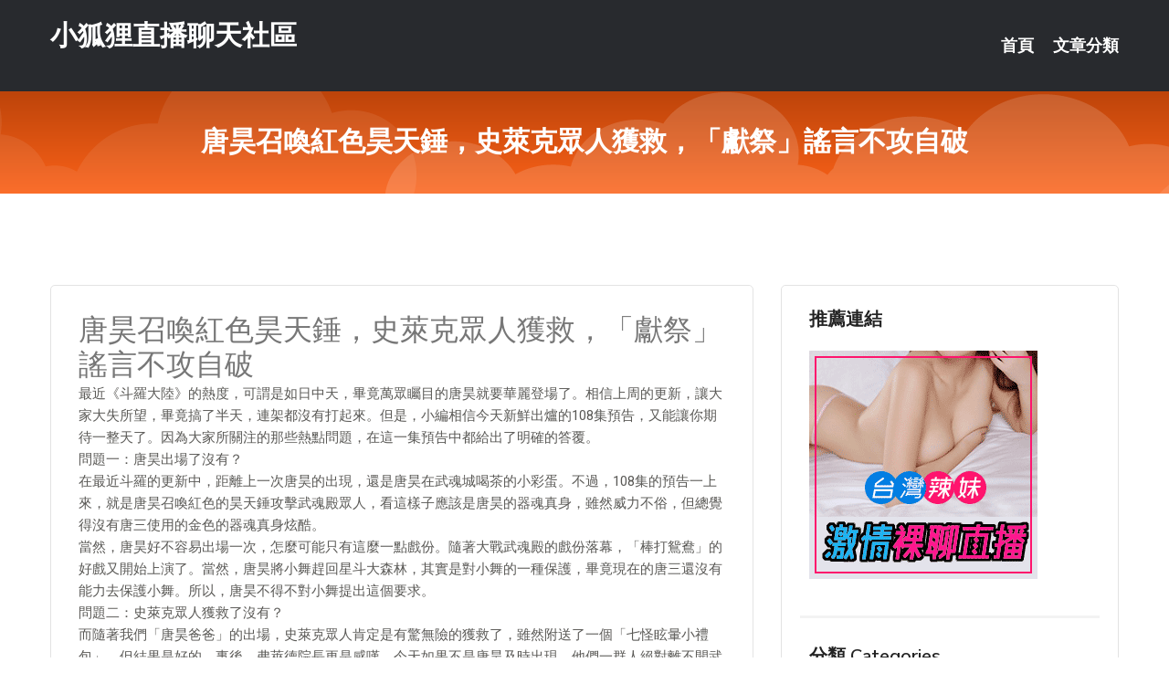

--- FILE ---
content_type: text/html; charset=UTF-8
request_url: http://www.eeu332.com/post/11152.html
body_size: 19765
content:
<!DOCTYPE html>
<html lang="zh-Hant-TW">
<head>
<meta charset="utf-8">
<title>唐昊召喚紅色昊天錘，史萊克眾人獲救，「獻祭」謠言不攻自破-小狐狸直播聊天社區</title>
<!-- Stylesheets -->
<link href="/css/bootstrap.css" rel="stylesheet">
<link href="/css/style.css" rel="stylesheet">
<link href="/css/responsive.css" rel="stylesheet">
<link href="/css/custom.css" rel="stylesheet">  
<!-- Responsive -->
<meta http-equiv="X-UA-Compatible" content="IE=edge">
<meta name="viewport" content="width=device-width, initial-scale=1.0, maximum-scale=1.0, user-scalable=0">
<!--[if lt IE 9]><script src="https://cdnjs.cloudflare.com/ajax/libs/html5shiv/3.7.3/html5shiv.js"></script><![endif]-->
<!--[if lt IE 9]><script src="/js/respond.js"></script><![endif]-->
</head>

<body>


<div class="page-wrapper">
    
    <!-- Main Header-->
    <header class="main-header header-style-one">
      
        <div class="upper-header">
            <div class="auto-container">
                <div class="main-box clearfix">
                    <div class="logo-box">
                        <div class="logo"><a href="/">小狐狸直播聊天社區</a></div>
                    </div>

                    <div class="nav-outer clearfix">
                        <!-- Main Menu -->
                        <nav class="main-menu navbar-expand-md">
                            <div class="navbar-header">
                                <!-- Toggle Button -->      
                                <button class="navbar-toggler" type="button" data-toggle="collapse" data-target="#navbarSupportedContent" aria-controls="navbarSupportedContent" aria-expanded="false" aria-label="Toggle navigation">
                                    <span class="icofont-navigation-menu"></span> 
								</button>
                            </div>
                            
                            <div class="collapse navbar-collapse clearfix" id="navbarSupportedContent">
                                <ul class="navigation navbar-nav default-hover">
                                    
                                    <li><a href="/">首頁</a></li>
                                    <li class="dropdown"><a href="#">文章分類</a>
                                        <ul>
										<li><a href="/bbs/絲襪美腿">絲襪美腿</a></li><li><a href="/bbs/視訊聊天">視訊聊天</a></li><li><a href="/bbs/健康醫藥">健康醫藥</a></li><li><a href="/bbs/養生觀念">養生觀念</a></li><li><a href="/bbs/育兒分享">育兒分享</a></li><li><a href="/bbs/寵物愛好">寵物愛好</a></li><li><a href="/bbs/娛樂話題">娛樂話題</a></li><li><a href="/bbs/遊戲空間">遊戲空間</a></li><li><a href="/bbs/動漫天地">動漫天地</a></li><li><a href="/bbs/科學新知">科學新知</a></li><li><a href="/bbs/歷史縱橫">歷史縱橫</a></li><li><a href="/bbs/幽默搞笑">幽默搞笑</a></li><li><a href="/bbs/八卦奇聞">八卦奇聞</a></li><li><a href="/bbs/日本AV女優">日本AV女優</a></li><li><a href="/bbs/性愛話題">性愛話題</a></li><li><a href="/bbs/正妹自拍">正妹自拍</a></li><li><a href="/bbs/男女情感">男女情感</a></li><li><a href="/bbs/美女模特">美女模特</a></li><li><a href="/bbs/Av影片">Av影片</a></li>                                        </ul>
                                    </li>
									 
                                </ul>
                            </div>
                        </nav><!-- Main Menu End-->                        
                        <!-- Main Menu End-->
                    </div>
                </div>
            </div>
        </div>

        <!--Sticky Header-->
        <div class="sticky-header">
            <div class="auto-container clearfix">
                <!--Logo-->
                <div class="logo pull-left">
                    <a href="/">小狐狸直播聊天社區</a>
                </div>
                
                <!--Right Col-->
                <div class="right-col pull-right">
                    <!-- Main Menu -->
                    <nav class="main-menu navbar-expand-md">
                        <button class="button navbar-toggler" type="button" data-toggle="collapse" data-target="#navbarSupportedContent1" aria-controls="navbarSupportedContent" aria-expanded="false" aria-label="Toggle navigation">
                            <span class="icon-bar"></span>
                            <span class="icon-bar"></span>
                            <span class="icon-bar"></span>
                        </button>

                          <div class="collapse navbar-collapse" id="navbarSupportedContent1">
                            <ul class="navigation navbar-nav default-hover">
                                    
                                    <li><a href="/">首頁</a></li>
                                    <li class="dropdown"><a href="#">文章分類</a>
                                        <ul>
											<li><a href="/bbs/絲襪美腿">絲襪美腿</a></li><li><a href="/bbs/視訊聊天">視訊聊天</a></li><li><a href="/bbs/健康醫藥">健康醫藥</a></li><li><a href="/bbs/養生觀念">養生觀念</a></li><li><a href="/bbs/育兒分享">育兒分享</a></li><li><a href="/bbs/寵物愛好">寵物愛好</a></li><li><a href="/bbs/娛樂話題">娛樂話題</a></li><li><a href="/bbs/遊戲空間">遊戲空間</a></li><li><a href="/bbs/動漫天地">動漫天地</a></li><li><a href="/bbs/科學新知">科學新知</a></li><li><a href="/bbs/歷史縱橫">歷史縱橫</a></li><li><a href="/bbs/幽默搞笑">幽默搞笑</a></li><li><a href="/bbs/八卦奇聞">八卦奇聞</a></li><li><a href="/bbs/日本AV女優">日本AV女優</a></li><li><a href="/bbs/性愛話題">性愛話題</a></li><li><a href="/bbs/正妹自拍">正妹自拍</a></li><li><a href="/bbs/男女情感">男女情感</a></li><li><a href="/bbs/美女模特">美女模特</a></li><li><a href="/bbs/Av影片">Av影片</a></li>                                        </ul>
                              </li>
                                                                </ul>
                          </div>
                    </nav>
                    <!-- Main Menu End-->
                </div>
                
            </div>
        </div>
        <!--End Sticky Header-->
    </header>
    <!--End Main Header -->    
    <!--Page Title-->
    <section class="page-title">
        <div class="auto-container">
            <h2>唐昊召喚紅色昊天錘，史萊克眾人獲救，「獻祭」謠言不攻自破</h2>
        </div>
    </section>
    <!--End Page Title-->
    
    <!--Sidebar Page Container-->
    <div class="sidebar-page-container">
    	<div class="auto-container">
        	<div class="row clearfix">
			
			<!--Content list Side-->
 
	
	<div class="content-side col-lg-8 col-md-12 col-sm-12">
		


		<!--Comments Area-->
		<div class="comments-area">
		
			<!--item Box-->
			<div class="comment-box">
					
					<div class="post" id="post-1819">
			<h2>唐昊召喚紅色昊天錘，史萊克眾人獲救，「獻祭」謠言不攻自破</h2>

			<div class="entry" style="font-size: 15px;">
				<p>最近《斗羅大陸》的熱度，可謂是如日中天，畢竟萬眾矚目的唐昊就要華麗登場了。相信上周的更新，讓大家大失所望，畢竟搞了半天，連架都沒有打起來。但是，小編相信今天新鮮出爐的108集預告，又能讓你期待一整天了。因為大家所關注的那些熱點問題，在這一集預告中都給出了明確的答覆。</p>
<p>問題一：唐昊出場了沒有？</p>
<p>在最近斗羅的更新中，距離上一次唐昊的出現，還是唐昊在武魂城喝茶的小彩蛋。不過，108集的預告一上來，就是唐昊召喚紅色的昊天錘攻擊武魂殿眾人，看這樣子應該是唐昊的器魂真身，雖然威力不俗，但總覺得沒有唐三使用的金色的器魂真身炫酷。</p>
<p>當然，唐昊好不容易出場一次，怎麼可能只有這麼一點戲份。隨著大戰武魂殿的戲份落幕，「棒打鴛鴦」的好戲又開始上演了。當然，唐昊將小舞趕回星斗大森林，其實是對小舞的一種保護，畢竟現在的唐三還沒有能力去保護小舞。所以，唐昊不得不對小舞提出這個要求。</p>
<p>問題二：史萊克眾人獲救了沒有？</p>
<p>而隨著我們「唐昊爸爸」的出場，史萊克眾人肯定是有驚無險的獲救了，雖然附送了一個「七怪眩暈小禮包」，但結果是好的。事後，弗萊德院長更是感嘆，今天如果不是唐昊及時出現，他們一群人絕對離不開武魂城。這時候，就有觀眾疑惑了，唐昊明明只救走了唐三和小舞，為什麼比比東會放過其它史萊克的人。</p>
<p>其實原因很簡單，比比東之所以會站在史萊克的對立面，無非是想扼殺唐三的成長和獲得小舞的十萬年魂環。當主要目標都不在了，又何必去為難，背後勢力交錯複雜的史萊克眾人。而且，讓所有人小看武魂殿，正是比比東希望看到的。</p>
<p>問題三：小舞「獻祭」了沒有？</p>
<p>當然，最讓漫迷們長舒一口氣的不僅僅是史萊克眾人的生死存亡，大家更關心的問題是，動漫到底有沒有改編，小舞不會真的就「獻祭」了吧。在小說原著中，小舞是「獻祭」給了唐三沒錯，但是並不是在大賽結束後，而是更後期一點。</p>
<p>不過，從106集的更新開始，一直就有許多，網傳動漫改編了的消息，讓一大批漫迷還有原著黨，直呼接受不了。不過從剛剛更新的108集的預告可以看出，我們的小舞並沒有獻祭，而是沿著原著劇情被唐昊救走，然後回到了星斗大森林。「獻祭」謠言，不攻自破。</p>
<p>看完108集的預告，小編除了興奮就是難受，真的太難受了，畢竟這周才更新107集，還要多等待一周，才能看到如此精彩的內容。不知道各位觀眾老爺難不難受呢？歡迎大家留言討論，我們下期見！</p>

												
				<table cellpadding="0" cellspacing="0"><tr><td height="20"> </td></tr></table>
</div></div>			</div>
			<!--end item Box-->
		</div>
	</div>
			<!--end Content list Side-->
				
                
                <!--Sidebar Side-->
                <div class="sidebar-side col-lg-4 col-md-12 col-sm-12">
                	<aside class="sidebar default-sidebar">
					
					 <!-- ADS -->
                        <div class="sidebar-widget search-box">
                        	<div class="sidebar-title">
                                <h2>推薦連結</h2>
                            </div>
                        	
							<a href=http://p0401.com/ target=_blank><img src="http://60.199.243.193/upload/uid/4382.gif"></a>					  </div>
                        
						
                        <!-- Cat Links -->
                        <div class="sidebar-widget cat-links">
                        	<div class="sidebar-title">
                                <h2>分類 Categories</h2>
                            </div>
                            <ul>
							<li><a href="/bbs/絲襪美腿">絲襪美腿<span>( 731 )</span></a></li><li><a href="/bbs/美女模特">美女模特<span>( 1673 )</span></a></li><li><a href="/bbs/正妹自拍">正妹自拍<span>( 458 )</span></a></li><li><a href="/bbs/日本AV女優">日本AV女優<span>( 274 )</span></a></li><li><a href="/bbs/性愛話題">性愛話題<span>( 2168 )</span></a></li><li><a href="/bbs/男女情感">男女情感<span>( 3960 )</span></a></li><li><a href="/bbs/八卦奇聞">八卦奇聞<span>( 172 )</span></a></li><li><a href="/bbs/幽默搞笑">幽默搞笑<span>( 182 )</span></a></li><li><a href="/bbs/歷史縱橫">歷史縱橫<span>( 1677 )</span></a></li><li><a href="/bbs/科學新知">科學新知<span>( 121 )</span></a></li><li><a href="/bbs/動漫天地">動漫天地<span>( 167 )</span></a></li><li><a href="/bbs/遊戲空間">遊戲空間<span>( 375 )</span></a></li><li><a href="/bbs/娛樂話題">娛樂話題<span>( 1498 )</span></a></li><li><a href="/bbs/寵物愛好">寵物愛好<span>( 184 )</span></a></li><li><a href="/bbs/育兒分享">育兒分享<span>( 1503 )</span></a></li><li><a href="/bbs/養生觀念">養生觀念<span>( 686 )</span></a></li><li><a href="/bbs/健康醫藥">健康醫藥<span>( 197 )</span></a></li><li><a href="/bbs/視訊聊天">視訊聊天<span>( 464 )</span></a></li><li><a href="/bbs/Av影片">Av影片<span>( 23870 )</span></a></li>                            </ul>
                        </div>
						
						
                        <!-- Recent Posts -->
                        <div class="sidebar-widget popular-posts">
                        	<div class="sidebar-title">
                                <h2>相關閱讀</h2>
                            </div>
							
							<article class="post"><div class="text"><a href="/post/21553.html">白嫩甜美正妹！超纖腰身展現超完美S曲線 只要一個笑容就融化你的心</a></div></article><article class="post"><div class="text"><a href="/mm/huu41.html">hibeauty視訊</a></div></article><article class="post"><div class="text"><a href="/post/5206.html">愛情測試：測你找不到男盆友的原因</a></div></article><article class="post"><div class="text"><a href="/post/4362.html">套套放錢包會「出人命」！　床戰前必知10個保險套迷思</a></div></article><article class="post"><div class="text"><a href="/post/13858.html">CHINASES SUB DV-1662 えりなとの身がもたない新婚生活 長澤え</a></div></article><article class="post"><div class="text"><a href="/post/9245.html">(HD) MKMP-357 七瀨伊織 微醺性愛溫泉旅館</a></div></article><article class="post"><div class="text"><a href="/post/13670.html">夫妻间没有性格不和 只有理解不够</a></div></article><article class="post"><div class="text"><a href="/post/39258.html">穿越時空愛…上妳！歐式宮廷風睡袍太撩慾　女神性感魅力無人能抵擋</a></div></article><article class="post"><div class="text"><a href="/post/37836.html">(HD) MIAA-224 女友妹妹因突降大雨而無法回家 和她一直到早晨… 佐知</a></div></article><article class="post"><div class="text"><a href="/post/27755.html">VEO-039 母乳復活！！火辣肉體成澤日並四十歲回歸[有碼中文字幕]</a></div></article>							</div>
                    </aside>
                </div>
				<!--end Sidebar Side-->
            </div>
        </div>
    </div>
    
    
    <!--Main Footer-->
    <footer class="main-footer">
        <div class="auto-container">
        
            <!--Widgets Section-->
            <div class="widgets-section">
                <div class="row clearfix">
                    
                    <!--Big Column-->
                    <div class="big-column col-lg-12 col-md-12 col-sm-12">
                        <div class="row clearfix">
                        
                            <!--Footer Column-->
                            <div class="footer-column col-lg-12 col-md-12 col-sm-12 footer-tags" align="center">
							<a href="http://zx58.gtyb834.com">.</a>
<a href="http://k40.kv786a.com">愛妃直播破解版</a>
<a href="http://as16.taa56.com">.</a>
<a href="http://u199.mauk486.com">人體模特私拍視頻現場</a>
<a href="http://aa8.kknk259.com">.</a>
<a href="http://ad31.subh549.com">.</a>
<a href="http://hw85.ssky77.com">.</a>
<a href="http://k22.ykaw339.com">午夜交友聊天室</a>
<a href="http://as64.heya348.com">日本最大成人色情網站</a>
<a href="http://aa94.hytz536.com">.</a>
<a href="http://as88.suha457.com">看色客成人網</a>
<a href="http://aa16.byaz436.com">.</a>
<a href="http://ad50.syzk924.com">.</a>
<a href="http://ggh49.kft73.com">.</a>
<a href="http://u156.uuhr472.com">.</a>
<a href="http://u165.shhb875.com">色情美女主播直播大廳</a>
<a href="http://u51.yk895a.com">視頻聊天網站你懂得</a>
<a href="http://k39.yk895a.com">性感長腿車模</a>
<a href="http://yss76.com">.</a>
<a href="http://app.hgy79.com">.</a>
<a href="http://app.uu78kka.com">.</a>
<a href="http://www.show99c.com">.</a>
<a href="http://hsa736.com">.</a>
<a href="http://www.appuu55.com">.</a>
<a href="http://a660.mkh362.com">s383免費聊刺激的不封號的直播,色女生的qq</a>
<a href="http://a554.mkh362.com">live173午夜美女福利直播間,影音視訊聊天 live 秀</a>
<a href="http://127861.xdxd666.com">陌生人隨機聊天</a>
<a href="http://a212.uew298.com">最新免費av在線觀看,夜色約炮交友網</a>
<a href="http://25724.uaea94.com">私聊一對一視頻下載</a>
<a href="http://1045256.etk377.com">ut直播交友</a>
<a href="http://sa1.kkapp99.com">.</a>
<a href="http://d54.mas732.com">韓國在線女主播聊天室</a>
<a href="http://sa62.hyt53.com">.</a>
<a href="http://as1.kh62e.com">.</a>
<a href="http://as19.fhe57.com">.</a>
<a href="http://z525.geu593.com">173視訊聊天</a>
<a href="http://u75.nsu843.com">性愛視頻</a>
<a href="http://ue85.zecn539.com">.</a>
<a href="http://zz41.suya529.com">小可愛聊天</a>
<a href="http://ur77.syzk924.com">.</a>
<a href="http://uw24.hags476.com">.</a>
<a href="http://p226.mahs755.com">台灣直播手機</a>
<a href="http://kp58.fhe57.com">.</a>
<a href="http://1772022.hssh66.com">色情論壇</a>
<a href="http://aq5.msdn567.com">.</a>
<a href="http://bs6.tah63.com">.</a>
<a href="http://ad7.zecn539.com">.</a>
<a href="http://ag21.uygs376.com">.</a>
<a href="http://mwa983.com">.</a>
<a href="http://app.et89e.com">.</a>
<a href="http://mu33t.com">.</a>
<a href="http://www.hku034.com">.</a>
<a href="http://www.htmk76.com">.</a>
<a href="http://ma29k.com">.</a>
<a href="http://190933.yfh27.com">花椒直播</a>
<a href="http://a650.ean682.com">慾望都市視聊網站,秀色裸聊秀場</a>
<a href="http://a147.unk825.com">台灣視訊辣妹,live173視訊直播</a>
<a href="http://200674.ra68a.com">金瓶梅直播平台</a>
<a href="http://m.fsw635.com">.</a>
<a href="http://a332.kah783.com">麗的色情遊戲,成人變態h小遊戲</a>							   </div>
                        </div>
                    </div>
                </div>
            </div>
        </div>
        
        <!--Footer Bottom-->
        <div class="footer-bottom">
            <div class="auto-container">
                <div class="clearfix">
                    <div class="pull-center" align="center">
                        <div class="copyright">&copy; 2026 <a href="/">小狐狸直播聊天社區</a> All Right Reserved.</div>
                    </div>
                </div>
            </div>
        </div>
    </footer>
    <!--End Main Footer-->
</div>

<!--Scroll to top-->
<div class="scroll-to-top scroll-to-target" data-target="html"><span class="icofont-long-arrow-up"></span></div>
<script src="/js/jquery.js"></script> 
<script src="/js/popper.min.js"></script>
<script src="/js/bootstrap.min.js"></script>

<script src="/js/owl.js"></script>
<script src="/js/wow.js"></script>
<script src="/js/validate.js"></script>

<script src="/js/appear.js"></script>
<script src="/js/script.js"></script>


</body>
</html>

